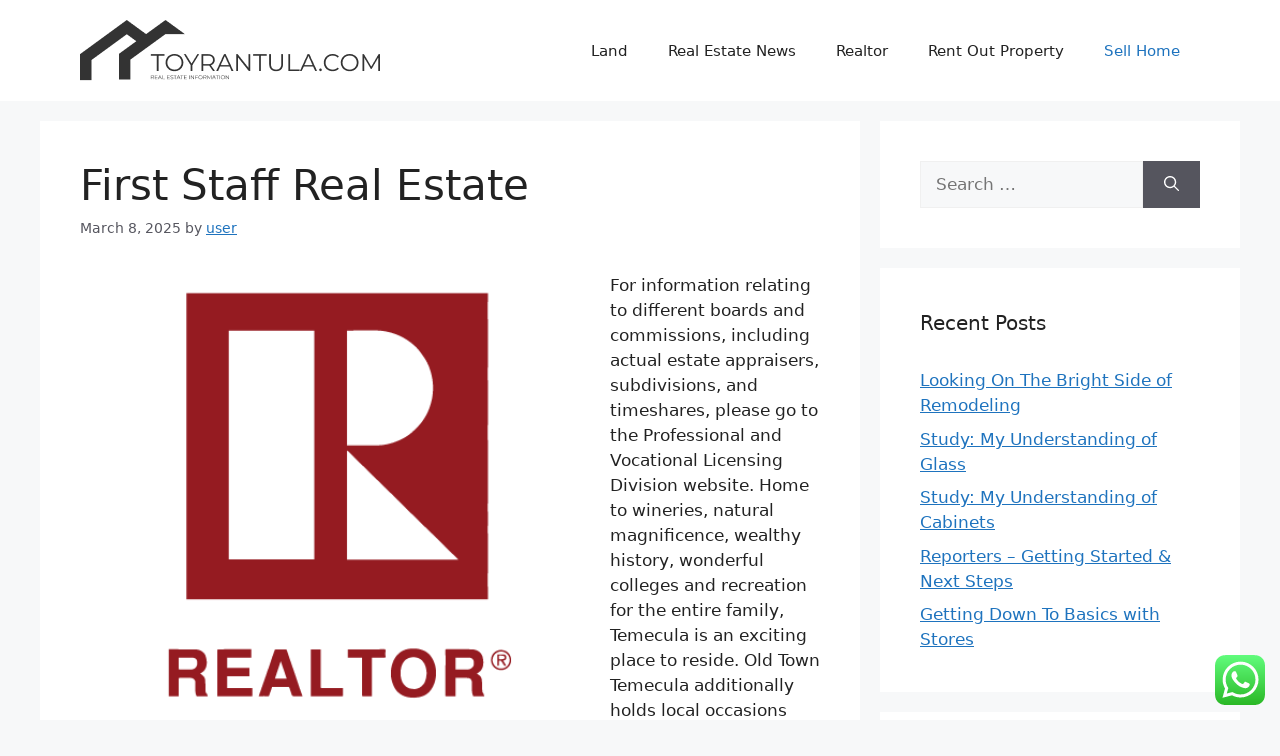

--- FILE ---
content_type: text/html; charset=UTF-8
request_url: https://www.toyrantula.com/first-staff-real-estate.html
body_size: 15833
content:
<!DOCTYPE html>
<html lang="en-US">
<head>
	<meta charset="UTF-8">
	<title>First Staff Real Estate - TR</title>
<meta name="viewport" content="width=device-width, initial-scale=1"><meta name="dc.title" content="First Staff Real Estate - TR">
<meta name="dc.description" content="For information relating to different boards and commissions, including actual estate appraisers, subdivisions, and timeshares, please go to the Professional and Vocational Licensing Division website. Home to wineries, natural magnificence, wealthy history, wonderful colleges and recreation for the entire family, Temecula is an exciting place to reside. Old Town Temecula&hellip;">
<meta name="dc.relation" content="https://www.toyrantula.com/first-staff-real-estate.html">
<meta name="dc.source" content="https://www.toyrantula.com">
<meta name="dc.language" content="en_US">
<meta name="description" content="For information relating to different boards and commissions, including actual estate appraisers, subdivisions, and timeshares, please go to the Professional and Vocational Licensing Division website. Home to wineries, natural magnificence, wealthy history, wonderful colleges and recreation for the entire family, Temecula is an exciting place to reside. Old Town Temecula&hellip;">
<meta name="robots" content="index, follow, max-snippet:-1, max-image-preview:large, max-video-preview:-1">
<link rel="canonical" href="https://www.toyrantula.com/first-staff-real-estate.html">
<meta property="og:url" content="https://www.toyrantula.com/first-staff-real-estate.html">
<meta property="og:site_name" content="TR">
<meta property="og:locale" content="en_US">
<meta property="og:type" content="article">
<meta property="og:title" content="First Staff Real Estate - TR">
<meta property="og:description" content="For information relating to different boards and commissions, including actual estate appraisers, subdivisions, and timeshares, please go to the Professional and Vocational Licensing Division website. Home to wineries, natural magnificence, wealthy history, wonderful colleges and recreation for the entire family, Temecula is an exciting place to reside. Old Town Temecula&hellip;">
<meta property="og:image" content="https://www.toyrantula.com/wp-content/uploads/2024/11/toyrantula.com-Icon.png">
<meta property="og:image:secure_url" content="https://www.toyrantula.com/wp-content/uploads/2024/11/toyrantula.com-Icon.png">
<meta property="og:image:width" content="105">
<meta property="og:image:height" content="61">
<meta name="twitter:card" content="summary">
<meta name="twitter:title" content="First Staff Real Estate - TR">
<meta name="twitter:description" content="For information relating to different boards and commissions, including actual estate appraisers, subdivisions, and timeshares, please go to the Professional and Vocational Licensing Division website. Home to wineries, natural magnificence, wealthy history, wonderful colleges and recreation for the entire family, Temecula is an exciting place to reside. Old Town Temecula&hellip;">
<link rel="alternate" type="application/rss+xml" title="TR &raquo; Feed" href="https://www.toyrantula.com/feed" />
<script type="application/ld+json">{"@context":"https:\/\/schema.org\/","@type":"Article","datePublished":"2025-03-08T02:47:54+00:00","dateModified":"2025-03-08T02:47:54+00:00","mainEntityOfPage":{"@type":"WebPage","@id":"https:\/\/www.toyrantula.com\/first-staff-real-estate.html"},"author":{"@type":"Person","name":"user","url":"https:\/\/www.toyrantula.com\/"},"description":"For information relating to different boards and commissions, including actual estate appraisers, subdivisions, and timeshares, please go to the Professional and Vocational Licensing Division website. Home to wineries, natural magnificence,&hellip;"}</script>
<link rel="alternate" title="oEmbed (JSON)" type="application/json+oembed" href="https://www.toyrantula.com/wp-json/oembed/1.0/embed?url=https%3A%2F%2Fwww.toyrantula.com%2Ffirst-staff-real-estate.html" />
<link rel="alternate" title="oEmbed (XML)" type="text/xml+oembed" href="https://www.toyrantula.com/wp-json/oembed/1.0/embed?url=https%3A%2F%2Fwww.toyrantula.com%2Ffirst-staff-real-estate.html&#038;format=xml" />
<style id='wp-img-auto-sizes-contain-inline-css'>
img:is([sizes=auto i],[sizes^="auto," i]){contain-intrinsic-size:3000px 1500px}
/*# sourceURL=wp-img-auto-sizes-contain-inline-css */
</style>

<link rel='stylesheet' id='ht_ctc_main_css-css' href='https://www.toyrantula.com/wp-content/plugins/click-to-chat-for-whatsapp/new/inc/assets/css/main.css?ver=4.35' media='all' />
<style id='wp-emoji-styles-inline-css'>

	img.wp-smiley, img.emoji {
		display: inline !important;
		border: none !important;
		box-shadow: none !important;
		height: 1em !important;
		width: 1em !important;
		margin: 0 0.07em !important;
		vertical-align: -0.1em !important;
		background: none !important;
		padding: 0 !important;
	}
/*# sourceURL=wp-emoji-styles-inline-css */
</style>
<link rel='stylesheet' id='wp-block-library-css' href='https://www.toyrantula.com/wp-includes/css/dist/block-library/style.min.css?ver=6.9' media='all' />
<style id='global-styles-inline-css'>
:root{--wp--preset--aspect-ratio--square: 1;--wp--preset--aspect-ratio--4-3: 4/3;--wp--preset--aspect-ratio--3-4: 3/4;--wp--preset--aspect-ratio--3-2: 3/2;--wp--preset--aspect-ratio--2-3: 2/3;--wp--preset--aspect-ratio--16-9: 16/9;--wp--preset--aspect-ratio--9-16: 9/16;--wp--preset--color--black: #000000;--wp--preset--color--cyan-bluish-gray: #abb8c3;--wp--preset--color--white: #ffffff;--wp--preset--color--pale-pink: #f78da7;--wp--preset--color--vivid-red: #cf2e2e;--wp--preset--color--luminous-vivid-orange: #ff6900;--wp--preset--color--luminous-vivid-amber: #fcb900;--wp--preset--color--light-green-cyan: #7bdcb5;--wp--preset--color--vivid-green-cyan: #00d084;--wp--preset--color--pale-cyan-blue: #8ed1fc;--wp--preset--color--vivid-cyan-blue: #0693e3;--wp--preset--color--vivid-purple: #9b51e0;--wp--preset--color--contrast: var(--contrast);--wp--preset--color--contrast-2: var(--contrast-2);--wp--preset--color--contrast-3: var(--contrast-3);--wp--preset--color--base: var(--base);--wp--preset--color--base-2: var(--base-2);--wp--preset--color--base-3: var(--base-3);--wp--preset--color--accent: var(--accent);--wp--preset--gradient--vivid-cyan-blue-to-vivid-purple: linear-gradient(135deg,rgb(6,147,227) 0%,rgb(155,81,224) 100%);--wp--preset--gradient--light-green-cyan-to-vivid-green-cyan: linear-gradient(135deg,rgb(122,220,180) 0%,rgb(0,208,130) 100%);--wp--preset--gradient--luminous-vivid-amber-to-luminous-vivid-orange: linear-gradient(135deg,rgb(252,185,0) 0%,rgb(255,105,0) 100%);--wp--preset--gradient--luminous-vivid-orange-to-vivid-red: linear-gradient(135deg,rgb(255,105,0) 0%,rgb(207,46,46) 100%);--wp--preset--gradient--very-light-gray-to-cyan-bluish-gray: linear-gradient(135deg,rgb(238,238,238) 0%,rgb(169,184,195) 100%);--wp--preset--gradient--cool-to-warm-spectrum: linear-gradient(135deg,rgb(74,234,220) 0%,rgb(151,120,209) 20%,rgb(207,42,186) 40%,rgb(238,44,130) 60%,rgb(251,105,98) 80%,rgb(254,248,76) 100%);--wp--preset--gradient--blush-light-purple: linear-gradient(135deg,rgb(255,206,236) 0%,rgb(152,150,240) 100%);--wp--preset--gradient--blush-bordeaux: linear-gradient(135deg,rgb(254,205,165) 0%,rgb(254,45,45) 50%,rgb(107,0,62) 100%);--wp--preset--gradient--luminous-dusk: linear-gradient(135deg,rgb(255,203,112) 0%,rgb(199,81,192) 50%,rgb(65,88,208) 100%);--wp--preset--gradient--pale-ocean: linear-gradient(135deg,rgb(255,245,203) 0%,rgb(182,227,212) 50%,rgb(51,167,181) 100%);--wp--preset--gradient--electric-grass: linear-gradient(135deg,rgb(202,248,128) 0%,rgb(113,206,126) 100%);--wp--preset--gradient--midnight: linear-gradient(135deg,rgb(2,3,129) 0%,rgb(40,116,252) 100%);--wp--preset--font-size--small: 13px;--wp--preset--font-size--medium: 20px;--wp--preset--font-size--large: 36px;--wp--preset--font-size--x-large: 42px;--wp--preset--spacing--20: 0.44rem;--wp--preset--spacing--30: 0.67rem;--wp--preset--spacing--40: 1rem;--wp--preset--spacing--50: 1.5rem;--wp--preset--spacing--60: 2.25rem;--wp--preset--spacing--70: 3.38rem;--wp--preset--spacing--80: 5.06rem;--wp--preset--shadow--natural: 6px 6px 9px rgba(0, 0, 0, 0.2);--wp--preset--shadow--deep: 12px 12px 50px rgba(0, 0, 0, 0.4);--wp--preset--shadow--sharp: 6px 6px 0px rgba(0, 0, 0, 0.2);--wp--preset--shadow--outlined: 6px 6px 0px -3px rgb(255, 255, 255), 6px 6px rgb(0, 0, 0);--wp--preset--shadow--crisp: 6px 6px 0px rgb(0, 0, 0);}:where(.is-layout-flex){gap: 0.5em;}:where(.is-layout-grid){gap: 0.5em;}body .is-layout-flex{display: flex;}.is-layout-flex{flex-wrap: wrap;align-items: center;}.is-layout-flex > :is(*, div){margin: 0;}body .is-layout-grid{display: grid;}.is-layout-grid > :is(*, div){margin: 0;}:where(.wp-block-columns.is-layout-flex){gap: 2em;}:where(.wp-block-columns.is-layout-grid){gap: 2em;}:where(.wp-block-post-template.is-layout-flex){gap: 1.25em;}:where(.wp-block-post-template.is-layout-grid){gap: 1.25em;}.has-black-color{color: var(--wp--preset--color--black) !important;}.has-cyan-bluish-gray-color{color: var(--wp--preset--color--cyan-bluish-gray) !important;}.has-white-color{color: var(--wp--preset--color--white) !important;}.has-pale-pink-color{color: var(--wp--preset--color--pale-pink) !important;}.has-vivid-red-color{color: var(--wp--preset--color--vivid-red) !important;}.has-luminous-vivid-orange-color{color: var(--wp--preset--color--luminous-vivid-orange) !important;}.has-luminous-vivid-amber-color{color: var(--wp--preset--color--luminous-vivid-amber) !important;}.has-light-green-cyan-color{color: var(--wp--preset--color--light-green-cyan) !important;}.has-vivid-green-cyan-color{color: var(--wp--preset--color--vivid-green-cyan) !important;}.has-pale-cyan-blue-color{color: var(--wp--preset--color--pale-cyan-blue) !important;}.has-vivid-cyan-blue-color{color: var(--wp--preset--color--vivid-cyan-blue) !important;}.has-vivid-purple-color{color: var(--wp--preset--color--vivid-purple) !important;}.has-black-background-color{background-color: var(--wp--preset--color--black) !important;}.has-cyan-bluish-gray-background-color{background-color: var(--wp--preset--color--cyan-bluish-gray) !important;}.has-white-background-color{background-color: var(--wp--preset--color--white) !important;}.has-pale-pink-background-color{background-color: var(--wp--preset--color--pale-pink) !important;}.has-vivid-red-background-color{background-color: var(--wp--preset--color--vivid-red) !important;}.has-luminous-vivid-orange-background-color{background-color: var(--wp--preset--color--luminous-vivid-orange) !important;}.has-luminous-vivid-amber-background-color{background-color: var(--wp--preset--color--luminous-vivid-amber) !important;}.has-light-green-cyan-background-color{background-color: var(--wp--preset--color--light-green-cyan) !important;}.has-vivid-green-cyan-background-color{background-color: var(--wp--preset--color--vivid-green-cyan) !important;}.has-pale-cyan-blue-background-color{background-color: var(--wp--preset--color--pale-cyan-blue) !important;}.has-vivid-cyan-blue-background-color{background-color: var(--wp--preset--color--vivid-cyan-blue) !important;}.has-vivid-purple-background-color{background-color: var(--wp--preset--color--vivid-purple) !important;}.has-black-border-color{border-color: var(--wp--preset--color--black) !important;}.has-cyan-bluish-gray-border-color{border-color: var(--wp--preset--color--cyan-bluish-gray) !important;}.has-white-border-color{border-color: var(--wp--preset--color--white) !important;}.has-pale-pink-border-color{border-color: var(--wp--preset--color--pale-pink) !important;}.has-vivid-red-border-color{border-color: var(--wp--preset--color--vivid-red) !important;}.has-luminous-vivid-orange-border-color{border-color: var(--wp--preset--color--luminous-vivid-orange) !important;}.has-luminous-vivid-amber-border-color{border-color: var(--wp--preset--color--luminous-vivid-amber) !important;}.has-light-green-cyan-border-color{border-color: var(--wp--preset--color--light-green-cyan) !important;}.has-vivid-green-cyan-border-color{border-color: var(--wp--preset--color--vivid-green-cyan) !important;}.has-pale-cyan-blue-border-color{border-color: var(--wp--preset--color--pale-cyan-blue) !important;}.has-vivid-cyan-blue-border-color{border-color: var(--wp--preset--color--vivid-cyan-blue) !important;}.has-vivid-purple-border-color{border-color: var(--wp--preset--color--vivid-purple) !important;}.has-vivid-cyan-blue-to-vivid-purple-gradient-background{background: var(--wp--preset--gradient--vivid-cyan-blue-to-vivid-purple) !important;}.has-light-green-cyan-to-vivid-green-cyan-gradient-background{background: var(--wp--preset--gradient--light-green-cyan-to-vivid-green-cyan) !important;}.has-luminous-vivid-amber-to-luminous-vivid-orange-gradient-background{background: var(--wp--preset--gradient--luminous-vivid-amber-to-luminous-vivid-orange) !important;}.has-luminous-vivid-orange-to-vivid-red-gradient-background{background: var(--wp--preset--gradient--luminous-vivid-orange-to-vivid-red) !important;}.has-very-light-gray-to-cyan-bluish-gray-gradient-background{background: var(--wp--preset--gradient--very-light-gray-to-cyan-bluish-gray) !important;}.has-cool-to-warm-spectrum-gradient-background{background: var(--wp--preset--gradient--cool-to-warm-spectrum) !important;}.has-blush-light-purple-gradient-background{background: var(--wp--preset--gradient--blush-light-purple) !important;}.has-blush-bordeaux-gradient-background{background: var(--wp--preset--gradient--blush-bordeaux) !important;}.has-luminous-dusk-gradient-background{background: var(--wp--preset--gradient--luminous-dusk) !important;}.has-pale-ocean-gradient-background{background: var(--wp--preset--gradient--pale-ocean) !important;}.has-electric-grass-gradient-background{background: var(--wp--preset--gradient--electric-grass) !important;}.has-midnight-gradient-background{background: var(--wp--preset--gradient--midnight) !important;}.has-small-font-size{font-size: var(--wp--preset--font-size--small) !important;}.has-medium-font-size{font-size: var(--wp--preset--font-size--medium) !important;}.has-large-font-size{font-size: var(--wp--preset--font-size--large) !important;}.has-x-large-font-size{font-size: var(--wp--preset--font-size--x-large) !important;}
/*# sourceURL=global-styles-inline-css */
</style>

<style id='classic-theme-styles-inline-css'>
/*! This file is auto-generated */
.wp-block-button__link{color:#fff;background-color:#32373c;border-radius:9999px;box-shadow:none;text-decoration:none;padding:calc(.667em + 2px) calc(1.333em + 2px);font-size:1.125em}.wp-block-file__button{background:#32373c;color:#fff;text-decoration:none}
/*# sourceURL=/wp-includes/css/classic-themes.min.css */
</style>
<link rel='stylesheet' id='generate-style-css' href='https://www.toyrantula.com/wp-content/themes/generatepress/assets/css/main.min.css?ver=3.6.1' media='all' />
<style id='generate-style-inline-css'>
body{background-color:var(--base-2);color:var(--contrast);}a{color:var(--accent);}a{text-decoration:underline;}.entry-title a, .site-branding a, a.button, .wp-block-button__link, .main-navigation a{text-decoration:none;}a:hover, a:focus, a:active{color:var(--contrast);}.wp-block-group__inner-container{max-width:1200px;margin-left:auto;margin-right:auto;}:root{--contrast:#222222;--contrast-2:#575760;--contrast-3:#b2b2be;--base:#f0f0f0;--base-2:#f7f8f9;--base-3:#ffffff;--accent:#1e73be;}:root .has-contrast-color{color:var(--contrast);}:root .has-contrast-background-color{background-color:var(--contrast);}:root .has-contrast-2-color{color:var(--contrast-2);}:root .has-contrast-2-background-color{background-color:var(--contrast-2);}:root .has-contrast-3-color{color:var(--contrast-3);}:root .has-contrast-3-background-color{background-color:var(--contrast-3);}:root .has-base-color{color:var(--base);}:root .has-base-background-color{background-color:var(--base);}:root .has-base-2-color{color:var(--base-2);}:root .has-base-2-background-color{background-color:var(--base-2);}:root .has-base-3-color{color:var(--base-3);}:root .has-base-3-background-color{background-color:var(--base-3);}:root .has-accent-color{color:var(--accent);}:root .has-accent-background-color{background-color:var(--accent);}.top-bar{background-color:#636363;color:#ffffff;}.top-bar a{color:#ffffff;}.top-bar a:hover{color:#303030;}.site-header{background-color:var(--base-3);}.main-title a,.main-title a:hover{color:var(--contrast);}.site-description{color:var(--contrast-2);}.mobile-menu-control-wrapper .menu-toggle,.mobile-menu-control-wrapper .menu-toggle:hover,.mobile-menu-control-wrapper .menu-toggle:focus,.has-inline-mobile-toggle #site-navigation.toggled{background-color:rgba(0, 0, 0, 0.02);}.main-navigation,.main-navigation ul ul{background-color:var(--base-3);}.main-navigation .main-nav ul li a, .main-navigation .menu-toggle, .main-navigation .menu-bar-items{color:var(--contrast);}.main-navigation .main-nav ul li:not([class*="current-menu-"]):hover > a, .main-navigation .main-nav ul li:not([class*="current-menu-"]):focus > a, .main-navigation .main-nav ul li.sfHover:not([class*="current-menu-"]) > a, .main-navigation .menu-bar-item:hover > a, .main-navigation .menu-bar-item.sfHover > a{color:var(--accent);}button.menu-toggle:hover,button.menu-toggle:focus{color:var(--contrast);}.main-navigation .main-nav ul li[class*="current-menu-"] > a{color:var(--accent);}.navigation-search input[type="search"],.navigation-search input[type="search"]:active, .navigation-search input[type="search"]:focus, .main-navigation .main-nav ul li.search-item.active > a, .main-navigation .menu-bar-items .search-item.active > a{color:var(--accent);}.main-navigation ul ul{background-color:var(--base);}.separate-containers .inside-article, .separate-containers .comments-area, .separate-containers .page-header, .one-container .container, .separate-containers .paging-navigation, .inside-page-header{background-color:var(--base-3);}.entry-title a{color:var(--contrast);}.entry-title a:hover{color:var(--contrast-2);}.entry-meta{color:var(--contrast-2);}.sidebar .widget{background-color:var(--base-3);}.footer-widgets{background-color:var(--base-3);}.site-info{background-color:var(--base-3);}input[type="text"],input[type="email"],input[type="url"],input[type="password"],input[type="search"],input[type="tel"],input[type="number"],textarea,select{color:var(--contrast);background-color:var(--base-2);border-color:var(--base);}input[type="text"]:focus,input[type="email"]:focus,input[type="url"]:focus,input[type="password"]:focus,input[type="search"]:focus,input[type="tel"]:focus,input[type="number"]:focus,textarea:focus,select:focus{color:var(--contrast);background-color:var(--base-2);border-color:var(--contrast-3);}button,html input[type="button"],input[type="reset"],input[type="submit"],a.button,a.wp-block-button__link:not(.has-background){color:#ffffff;background-color:#55555e;}button:hover,html input[type="button"]:hover,input[type="reset"]:hover,input[type="submit"]:hover,a.button:hover,button:focus,html input[type="button"]:focus,input[type="reset"]:focus,input[type="submit"]:focus,a.button:focus,a.wp-block-button__link:not(.has-background):active,a.wp-block-button__link:not(.has-background):focus,a.wp-block-button__link:not(.has-background):hover{color:#ffffff;background-color:#3f4047;}a.generate-back-to-top{background-color:rgba( 0,0,0,0.4 );color:#ffffff;}a.generate-back-to-top:hover,a.generate-back-to-top:focus{background-color:rgba( 0,0,0,0.6 );color:#ffffff;}:root{--gp-search-modal-bg-color:var(--base-3);--gp-search-modal-text-color:var(--contrast);--gp-search-modal-overlay-bg-color:rgba(0,0,0,0.2);}@media (max-width:768px){.main-navigation .menu-bar-item:hover > a, .main-navigation .menu-bar-item.sfHover > a{background:none;color:var(--contrast);}}.nav-below-header .main-navigation .inside-navigation.grid-container, .nav-above-header .main-navigation .inside-navigation.grid-container{padding:0px 20px 0px 20px;}.site-main .wp-block-group__inner-container{padding:40px;}.separate-containers .paging-navigation{padding-top:20px;padding-bottom:20px;}.entry-content .alignwide, body:not(.no-sidebar) .entry-content .alignfull{margin-left:-40px;width:calc(100% + 80px);max-width:calc(100% + 80px);}.rtl .menu-item-has-children .dropdown-menu-toggle{padding-left:20px;}.rtl .main-navigation .main-nav ul li.menu-item-has-children > a{padding-right:20px;}@media (max-width:768px){.separate-containers .inside-article, .separate-containers .comments-area, .separate-containers .page-header, .separate-containers .paging-navigation, .one-container .site-content, .inside-page-header{padding:30px;}.site-main .wp-block-group__inner-container{padding:30px;}.inside-top-bar{padding-right:30px;padding-left:30px;}.inside-header{padding-right:30px;padding-left:30px;}.widget-area .widget{padding-top:30px;padding-right:30px;padding-bottom:30px;padding-left:30px;}.footer-widgets-container{padding-top:30px;padding-right:30px;padding-bottom:30px;padding-left:30px;}.inside-site-info{padding-right:30px;padding-left:30px;}.entry-content .alignwide, body:not(.no-sidebar) .entry-content .alignfull{margin-left:-30px;width:calc(100% + 60px);max-width:calc(100% + 60px);}.one-container .site-main .paging-navigation{margin-bottom:20px;}}/* End cached CSS */.is-right-sidebar{width:30%;}.is-left-sidebar{width:30%;}.site-content .content-area{width:70%;}@media (max-width:768px){.main-navigation .menu-toggle,.sidebar-nav-mobile:not(#sticky-placeholder){display:block;}.main-navigation ul,.gen-sidebar-nav,.main-navigation:not(.slideout-navigation):not(.toggled) .main-nav > ul,.has-inline-mobile-toggle #site-navigation .inside-navigation > *:not(.navigation-search):not(.main-nav){display:none;}.nav-align-right .inside-navigation,.nav-align-center .inside-navigation{justify-content:space-between;}.has-inline-mobile-toggle .mobile-menu-control-wrapper{display:flex;flex-wrap:wrap;}.has-inline-mobile-toggle .inside-header{flex-direction:row;text-align:left;flex-wrap:wrap;}.has-inline-mobile-toggle .header-widget,.has-inline-mobile-toggle #site-navigation{flex-basis:100%;}.nav-float-left .has-inline-mobile-toggle #site-navigation{order:10;}}
/*# sourceURL=generate-style-inline-css */
</style>
<script src="https://www.toyrantula.com/wp-includes/js/jquery/jquery.min.js?ver=3.7.1" id="jquery-core-js"></script>
<script src="https://www.toyrantula.com/wp-includes/js/jquery/jquery-migrate.min.js?ver=3.4.1" id="jquery-migrate-js"></script>
<link rel="https://api.w.org/" href="https://www.toyrantula.com/wp-json/" /><link rel="alternate" title="JSON" type="application/json" href="https://www.toyrantula.com/wp-json/wp/v2/posts/466" /><link rel="EditURI" type="application/rsd+xml" title="RSD" href="https://www.toyrantula.com/xmlrpc.php?rsd" />
<meta name="generator" content="WordPress 6.9" />
<link rel='shortlink' href='https://www.toyrantula.com/?p=466' />
<link rel="icon" href="https://www.toyrantula.com/wp-content/uploads/2024/11/toyrantula.com-Icon.png" sizes="32x32" />
<link rel="icon" href="https://www.toyrantula.com/wp-content/uploads/2024/11/toyrantula.com-Icon.png" sizes="192x192" />
<link rel="apple-touch-icon" href="https://www.toyrantula.com/wp-content/uploads/2024/11/toyrantula.com-Icon.png" />
<meta name="msapplication-TileImage" content="https://www.toyrantula.com/wp-content/uploads/2024/11/toyrantula.com-Icon.png" />
</head>

<body class="wp-singular post-template-default single single-post postid-466 single-format-standard wp-custom-logo wp-embed-responsive wp-theme-generatepress right-sidebar nav-float-right separate-containers header-aligned-left dropdown-hover" itemtype="https://schema.org/Blog" itemscope>
	<a class="screen-reader-text skip-link" href="#content" title="Skip to content">Skip to content</a>		<header class="site-header has-inline-mobile-toggle" id="masthead" aria-label="Site"  itemtype="https://schema.org/WPHeader" itemscope>
			<div class="inside-header grid-container">
				<div class="site-logo">
					<a href="https://www.toyrantula.com/" rel="home">
						<img  class="header-image is-logo-image" alt="TR" src="https://www.toyrantula.com/wp-content/uploads/2024/11/toyrantula.com-Logo.png" width="300" height="61" />
					</a>
				</div>	<nav class="main-navigation mobile-menu-control-wrapper" id="mobile-menu-control-wrapper" aria-label="Mobile Toggle">
				<button data-nav="site-navigation" class="menu-toggle" aria-controls="primary-menu" aria-expanded="false">
			<span class="gp-icon icon-menu-bars"><svg viewBox="0 0 512 512" aria-hidden="true" xmlns="http://www.w3.org/2000/svg" width="1em" height="1em"><path d="M0 96c0-13.255 10.745-24 24-24h464c13.255 0 24 10.745 24 24s-10.745 24-24 24H24c-13.255 0-24-10.745-24-24zm0 160c0-13.255 10.745-24 24-24h464c13.255 0 24 10.745 24 24s-10.745 24-24 24H24c-13.255 0-24-10.745-24-24zm0 160c0-13.255 10.745-24 24-24h464c13.255 0 24 10.745 24 24s-10.745 24-24 24H24c-13.255 0-24-10.745-24-24z" /></svg><svg viewBox="0 0 512 512" aria-hidden="true" xmlns="http://www.w3.org/2000/svg" width="1em" height="1em"><path d="M71.029 71.029c9.373-9.372 24.569-9.372 33.942 0L256 222.059l151.029-151.03c9.373-9.372 24.569-9.372 33.942 0 9.372 9.373 9.372 24.569 0 33.942L289.941 256l151.03 151.029c9.372 9.373 9.372 24.569 0 33.942-9.373 9.372-24.569 9.372-33.942 0L256 289.941l-151.029 151.03c-9.373 9.372-24.569 9.372-33.942 0-9.372-9.373-9.372-24.569 0-33.942L222.059 256 71.029 104.971c-9.372-9.373-9.372-24.569 0-33.942z" /></svg></span><span class="screen-reader-text">Menu</span>		</button>
	</nav>
			<nav class="main-navigation sub-menu-right" id="site-navigation" aria-label="Primary"  itemtype="https://schema.org/SiteNavigationElement" itemscope>
			<div class="inside-navigation grid-container">
								<button class="menu-toggle" aria-controls="primary-menu" aria-expanded="false">
					<span class="gp-icon icon-menu-bars"><svg viewBox="0 0 512 512" aria-hidden="true" xmlns="http://www.w3.org/2000/svg" width="1em" height="1em"><path d="M0 96c0-13.255 10.745-24 24-24h464c13.255 0 24 10.745 24 24s-10.745 24-24 24H24c-13.255 0-24-10.745-24-24zm0 160c0-13.255 10.745-24 24-24h464c13.255 0 24 10.745 24 24s-10.745 24-24 24H24c-13.255 0-24-10.745-24-24zm0 160c0-13.255 10.745-24 24-24h464c13.255 0 24 10.745 24 24s-10.745 24-24 24H24c-13.255 0-24-10.745-24-24z" /></svg><svg viewBox="0 0 512 512" aria-hidden="true" xmlns="http://www.w3.org/2000/svg" width="1em" height="1em"><path d="M71.029 71.029c9.373-9.372 24.569-9.372 33.942 0L256 222.059l151.029-151.03c9.373-9.372 24.569-9.372 33.942 0 9.372 9.373 9.372 24.569 0 33.942L289.941 256l151.03 151.029c9.372 9.373 9.372 24.569 0 33.942-9.373 9.372-24.569 9.372-33.942 0L256 289.941l-151.029 151.03c-9.373 9.372-24.569 9.372-33.942 0-9.372-9.373-9.372-24.569 0-33.942L222.059 256 71.029 104.971c-9.372-9.373-9.372-24.569 0-33.942z" /></svg></span><span class="mobile-menu">Menu</span>				</button>
				<div id="primary-menu" class="main-nav"><ul id="menu-secondary-menu" class=" menu sf-menu"><li id="menu-item-4304" class="menu-item menu-item-type-taxonomy menu-item-object-category menu-item-4304"><a href="https://www.toyrantula.com/category/land">Land</a></li>
<li id="menu-item-4305" class="menu-item menu-item-type-taxonomy menu-item-object-category menu-item-4305"><a href="https://www.toyrantula.com/category/real-estate-news">Real Estate News</a></li>
<li id="menu-item-4306" class="menu-item menu-item-type-taxonomy menu-item-object-category menu-item-4306"><a href="https://www.toyrantula.com/category/realtor">Realtor</a></li>
<li id="menu-item-4307" class="menu-item menu-item-type-taxonomy menu-item-object-category menu-item-4307"><a href="https://www.toyrantula.com/category/rent-out-property">Rent Out Property</a></li>
<li id="menu-item-4308" class="menu-item menu-item-type-taxonomy menu-item-object-category current-post-ancestor current-menu-parent current-post-parent menu-item-4308"><a href="https://www.toyrantula.com/category/sell-home">Sell Home</a></li>
</ul></div>			</div>
		</nav>
					</div>
		</header>
		
	<div class="site grid-container container hfeed" id="page">
				<div class="site-content" id="content">
			
	<div class="content-area" id="primary">
		<main class="site-main" id="main">
			
<article id="post-466" class="post-466 post type-post status-publish format-standard hentry category-sell-home" itemtype="https://schema.org/CreativeWork" itemscope>
	<div class="inside-article">
					<header class="entry-header">
				<h1 class="entry-title" itemprop="headline">First Staff Real Estate</h1>		<div class="entry-meta">
			<span class="posted-on"><time class="entry-date published" datetime="2025-03-08T02:47:54+00:00" itemprop="datePublished">March 8, 2025</time></span> <span class="byline">by <span class="author vcard" itemprop="author" itemtype="https://schema.org/Person" itemscope><a class="url fn n" href="https://www.toyrantula.com/author/user" title="View all posts by user" rel="author" itemprop="url"><span class="author-name" itemprop="name">user</span></a></span></span> 		</div>
					</header>
			
		<div class="entry-content" itemprop="text">
			<p><img decoding="async" class='wp-post-image' style='float:left;margin-right:10px;' src="http://shelbysellsnwa.com/wp-content/uploads/2015/10/Shelby-Norman-NWA-Realtor.png" width="520px" alt="">For information relating to different boards and commissions, including actual estate appraisers, subdivisions, and timeshares, please go to the Professional and Vocational Licensing Division website. Home to wineries, natural magnificence, wealthy history, wonderful colleges and recreation for the entire family, Temecula is an exciting place to reside. Old Town Temecula additionally holds local occasions like car shows, western days and summer season entertainment, widespread all through your complete region. A Realtor in Skaneateles shares her experiences, feedback and opinions about the real property market in this lovely lakeside town. Jeff Wilson, a college professor turned entrepreneur who refers to himself as Professor Dumpster for the year he spent living in a metallic trash container that he became a house, is making an attempt to make this happen on a small scale. Mr. Wilson&#8217;s nascent firm, Kasita, desires to produce a line of 1-bedroom houses. They&#8217;d be an identical in dimension and bought for a single worth, and could be positioned on metropolis lots that traditional developers are unlikely to be involved in.</p>
<p>Occasionally this blog incorporates sponsored posts and contextual affiliate hyperlinks. Which means that sometimes I will receive a commission from the merchandise that you just buy at sure websites in the event you click to that web site directly from this weblog. Your purchase worth isn&#8217;t affected in any respect. I endorse companies and merchandise that I like without compensation on a regular basis so I will embrace an announcement of disclosure when I&#8217;ve been given one thing or am being paid to mention them. I will never agree to favorably mention a product or a company that I don&#8217;t personally endorse in exchange for product or cash. My integrity is price greater than anyone can offer. Any content I convey to you here will always be at my discretion and one thing I personally find to be useful, useful, pretty or entertaining.</p>
<p>Pets in rental property shall be allowed by proper of every Victorian tenant! Or will they? The proposal says tenants will want the landlord&#8217;s written permission first. It additionally says the owner will not be capable to unreasonably refuse, but that leaves numerous grey space round just how rigid this new &#8220;proper&#8221; might be. Further, this seems to be more of a proper for people who rent and need a pet than individuals who have a pet and need a residence to lease. Landlords will still be capable of discriminate at the point of software by simply declining to rent to individuals with pets.</p>
<p>Sure, for annual subscription plans purchased on (Personal, Real Estate Starter, REALTORS®, Real Property Commonplace, and Business Pro) we provide a refund inside 30 days of purchase. For monthly subscription plans, you&#8217;ll be able to cancel your account at any time and you&#8217;ll not be charged for the following month. My drawback with solar is that I dwell in the UK. Most of our demand is in the winter, but panels produce ~5 instances as a lot in summer. Photo voltaic&#8217;s by no means going to be more than a way of suppressing daytime peak prices until we import it from the south. So that&#8217;s why we&#8217;re building wind turbines and interconnectors instead, which mostly produce in winter.</p>
<p>Comparing these statistics to the overall Sacramento actual estate market averages, I had a stellar year. During a latest residence inspection on a house I listed on the market, the customer mentioned I wrote a blog a few house she purchased after reading my blog on it. She continues to be utilizing the identical Realtor now, however this time I characterize the seller so I can profit a bit this time. But the real question about it needs to be, is Blogger actually the best option? The answer could possibly be sure, or no, but that is actually up to what you want.</p>
		</div>

				<footer class="entry-meta" aria-label="Entry meta">
			<span class="cat-links"><span class="gp-icon icon-categories"><svg viewBox="0 0 512 512" aria-hidden="true" xmlns="http://www.w3.org/2000/svg" width="1em" height="1em"><path d="M0 112c0-26.51 21.49-48 48-48h110.014a48 48 0 0143.592 27.907l12.349 26.791A16 16 0 00228.486 128H464c26.51 0 48 21.49 48 48v224c0 26.51-21.49 48-48 48H48c-26.51 0-48-21.49-48-48V112z" /></svg></span><span class="screen-reader-text">Categories </span><a href="https://www.toyrantula.com/category/sell-home" rel="category tag">Sell Home</a></span> 		<nav id="nav-below" class="post-navigation" aria-label="Posts">
			<div class="nav-previous"><span class="gp-icon icon-arrow-left"><svg viewBox="0 0 192 512" aria-hidden="true" xmlns="http://www.w3.org/2000/svg" width="1em" height="1em" fill-rule="evenodd" clip-rule="evenodd" stroke-linejoin="round" stroke-miterlimit="1.414"><path d="M178.425 138.212c0 2.265-1.133 4.813-2.832 6.512L64.276 256.001l111.317 111.277c1.7 1.7 2.832 4.247 2.832 6.513 0 2.265-1.133 4.813-2.832 6.512L161.43 394.46c-1.7 1.7-4.249 2.832-6.514 2.832-2.266 0-4.816-1.133-6.515-2.832L16.407 262.514c-1.699-1.7-2.832-4.248-2.832-6.513 0-2.265 1.133-4.813 2.832-6.512l131.994-131.947c1.7-1.699 4.249-2.831 6.515-2.831 2.265 0 4.815 1.132 6.514 2.831l14.163 14.157c1.7 1.7 2.832 3.965 2.832 6.513z" fill-rule="nonzero" /></svg></span><span class="prev"><a href="https://www.toyrantula.com/industrial9d320d9929fb4a9a20fafc817e7f1e830afc1ecb3bfd6eac79e82f8e3623b4282breal9d320d9929fb4a9a20fafc817e7f1e830afc1ecb3bfd6eac79e82f8e3623b4282bestate-jpg.html" rel="prev">Industrial{9d320d9929fb4a9a20fafc817e7f1e830afc1ecb3bfd6eac79e82f8e3623b428}2BReal{9d320d9929fb4a9a20fafc817e7f1e830afc1ecb3bfd6eac79e82f8e3623b428}2BEstate.jpg</a></span></div><div class="nav-next"><span class="gp-icon icon-arrow-right"><svg viewBox="0 0 192 512" aria-hidden="true" xmlns="http://www.w3.org/2000/svg" width="1em" height="1em" fill-rule="evenodd" clip-rule="evenodd" stroke-linejoin="round" stroke-miterlimit="1.414"><path d="M178.425 256.001c0 2.266-1.133 4.815-2.832 6.515L43.599 394.509c-1.7 1.7-4.248 2.833-6.514 2.833s-4.816-1.133-6.515-2.833l-14.163-14.162c-1.699-1.7-2.832-3.966-2.832-6.515 0-2.266 1.133-4.815 2.832-6.515l111.317-111.316L16.407 144.685c-1.699-1.7-2.832-4.249-2.832-6.515s1.133-4.815 2.832-6.515l14.163-14.162c1.7-1.7 4.249-2.833 6.515-2.833s4.815 1.133 6.514 2.833l131.994 131.993c1.7 1.7 2.832 4.249 2.832 6.515z" fill-rule="nonzero" /></svg></span><span class="next"><a href="https://www.toyrantula.com/actual-estate-license-school-online-programs-classes.html" rel="next">Actual Estate License School Online, Programs, Classes</a></span></div>		</nav>
				</footer>
			</div>
</article>
		</main>
	</div>

	<div class="widget-area sidebar is-right-sidebar" id="right-sidebar">
	<div class="inside-right-sidebar">
		<aside id="search-2" class="widget inner-padding widget_search"><form method="get" class="search-form" action="https://www.toyrantula.com/">
	<label>
		<span class="screen-reader-text">Search for:</span>
		<input type="search" class="search-field" placeholder="Search &hellip;" value="" name="s" title="Search for:">
	</label>
	<button class="search-submit" aria-label="Search"><span class="gp-icon icon-search"><svg viewBox="0 0 512 512" aria-hidden="true" xmlns="http://www.w3.org/2000/svg" width="1em" height="1em"><path fill-rule="evenodd" clip-rule="evenodd" d="M208 48c-88.366 0-160 71.634-160 160s71.634 160 160 160 160-71.634 160-160S296.366 48 208 48zM0 208C0 93.125 93.125 0 208 0s208 93.125 208 208c0 48.741-16.765 93.566-44.843 129.024l133.826 134.018c9.366 9.379 9.355 24.575-.025 33.941-9.379 9.366-24.575 9.355-33.941-.025L337.238 370.987C301.747 399.167 256.839 416 208 416 93.125 416 0 322.875 0 208z" /></svg></span></button></form>
</aside>
		<aside id="recent-posts-2" class="widget inner-padding widget_recent_entries">
		<h2 class="widget-title">Recent Posts</h2>
		<ul>
											<li>
					<a href="https://www.toyrantula.com/looking-on-the-bright-side-of-remodeling.html">Looking On The Bright Side of Remodeling</a>
									</li>
											<li>
					<a href="https://www.toyrantula.com/study-my-understanding-of-glass.html">Study: My Understanding of Glass</a>
									</li>
											<li>
					<a href="https://www.toyrantula.com/study-my-understanding-of-cabinets.html">Study: My Understanding of Cabinets</a>
									</li>
											<li>
					<a href="https://www.toyrantula.com/reporters-getting-started-next-steps.html">Reporters &#8211; Getting Started &amp; Next Steps</a>
									</li>
											<li>
					<a href="https://www.toyrantula.com/getting-down-to-basics-with-stores.html">Getting Down To Basics with Stores</a>
									</li>
					</ul>

		</aside><aside id="tag_cloud-2" class="widget inner-padding widget_tag_cloud"><h2 class="widget-title">Tags</h2><div class="tagcloud"><a href="https://www.toyrantula.com/tag/about" class="tag-cloud-link tag-link-35 tag-link-position-1" style="font-size: 11.181818181818pt;" aria-label="about (6 items)">about</a>
<a href="https://www.toyrantula.com/tag/analysis" class="tag-cloud-link tag-link-131 tag-link-position-2" style="font-size: 11.181818181818pt;" aria-label="analysis (6 items)">analysis</a>
<a href="https://www.toyrantula.com/tag/automotive" class="tag-cloud-link tag-link-85 tag-link-position-3" style="font-size: 11.181818181818pt;" aria-label="automotive (6 items)">automotive</a>
<a href="https://www.toyrantula.com/tag/beauty" class="tag-cloud-link tag-link-203 tag-link-position-4" style="font-size: 12.242424242424pt;" aria-label="beauty (7 items)">beauty</a>
<a href="https://www.toyrantula.com/tag/business" class="tag-cloud-link tag-link-62 tag-link-position-5" style="font-size: 19.242424242424pt;" aria-label="business (16 items)">business</a>
<a href="https://www.toyrantula.com/tag/critiques" class="tag-cloud-link tag-link-320 tag-link-position-6" style="font-size: 8pt;" aria-label="critiques (4 items)">critiques</a>
<a href="https://www.toyrantula.com/tag/december" class="tag-cloud-link tag-link-523 tag-link-position-7" style="font-size: 8pt;" aria-label="december (4 items)">december</a>
<a href="https://www.toyrantula.com/tag/enterprise" class="tag-cloud-link tag-link-215 tag-link-position-8" style="font-size: 9.6969696969697pt;" aria-label="enterprise (5 items)">enterprise</a>
<a href="https://www.toyrantula.com/tag/estate" class="tag-cloud-link tag-link-27 tag-link-position-9" style="font-size: 18.181818181818pt;" aria-label="estate (14 items)">estate</a>
<a href="https://www.toyrantula.com/tag/fashion" class="tag-cloud-link tag-link-51 tag-link-position-10" style="font-size: 14.363636363636pt;" aria-label="fashion (9 items)">fashion</a>
<a href="https://www.toyrantula.com/tag/finest" class="tag-cloud-link tag-link-254 tag-link-position-11" style="font-size: 13.30303030303pt;" aria-label="finest (8 items)">finest</a>
<a href="https://www.toyrantula.com/tag/football" class="tag-cloud-link tag-link-54 tag-link-position-12" style="font-size: 9.6969696969697pt;" aria-label="football (5 items)">football</a>
<a href="https://www.toyrantula.com/tag/gadgets" class="tag-cloud-link tag-link-319 tag-link-position-13" style="font-size: 8pt;" aria-label="gadgets (4 items)">gadgets</a>
<a href="https://www.toyrantula.com/tag/greatest" class="tag-cloud-link tag-link-350 tag-link-position-14" style="font-size: 8pt;" aria-label="greatest (4 items)">greatest</a>
<a href="https://www.toyrantula.com/tag/headlines" class="tag-cloud-link tag-link-234 tag-link-position-15" style="font-size: 9.6969696969697pt;" aria-label="headlines (5 items)">headlines</a>
<a href="https://www.toyrantula.com/tag/health" class="tag-cloud-link tag-link-50 tag-link-position-16" style="font-size: 12.242424242424pt;" aria-label="health (7 items)">health</a>
<a href="https://www.toyrantula.com/tag/house" class="tag-cloud-link tag-link-15 tag-link-position-17" style="font-size: 14.363636363636pt;" aria-label="house (9 items)">house</a>
<a href="https://www.toyrantula.com/tag/ideas" class="tag-cloud-link tag-link-214 tag-link-position-18" style="font-size: 11.181818181818pt;" aria-label="ideas (6 items)">ideas</a>
<a href="https://www.toyrantula.com/tag/images" class="tag-cloud-link tag-link-296 tag-link-position-19" style="font-size: 11.181818181818pt;" aria-label="images (6 items)">images</a>
<a href="https://www.toyrantula.com/tag/improvement" class="tag-cloud-link tag-link-76 tag-link-position-20" style="font-size: 13.30303030303pt;" aria-label="improvement (8 items)">improvement</a>
<a href="https://www.toyrantula.com/tag/india" class="tag-cloud-link tag-link-43 tag-link-position-21" style="font-size: 9.6969696969697pt;" aria-label="india (5 items)">india</a>
<a href="https://www.toyrantula.com/tag/indian" class="tag-cloud-link tag-link-411 tag-link-position-22" style="font-size: 9.6969696969697pt;" aria-label="indian (5 items)">indian</a>
<a href="https://www.toyrantula.com/tag/industry" class="tag-cloud-link tag-link-310 tag-link-position-23" style="font-size: 12.242424242424pt;" aria-label="industry (7 items)">industry</a>
<a href="https://www.toyrantula.com/tag/information" class="tag-cloud-link tag-link-17 tag-link-position-24" style="font-size: 12.242424242424pt;" aria-label="information (7 items)">information</a>
<a href="https://www.toyrantula.com/tag/jewellery" class="tag-cloud-link tag-link-13 tag-link-position-25" style="font-size: 18.606060606061pt;" aria-label="jewellery (15 items)">jewellery</a>
<a href="https://www.toyrantula.com/tag/jewelry" class="tag-cloud-link tag-link-36 tag-link-position-26" style="font-size: 20.30303030303pt;" aria-label="jewelry (18 items)">jewelry</a>
<a href="https://www.toyrantula.com/tag/latest" class="tag-cloud-link tag-link-32 tag-link-position-27" style="font-size: 22pt;" aria-label="latest (22 items)">latest</a>
<a href="https://www.toyrantula.com/tag/market" class="tag-cloud-link tag-link-122 tag-link-position-28" style="font-size: 12.242424242424pt;" aria-label="market (7 items)">market</a>
<a href="https://www.toyrantula.com/tag/movies" class="tag-cloud-link tag-link-284 tag-link-position-29" style="font-size: 12.242424242424pt;" aria-label="movies (7 items)">movies</a>
<a href="https://www.toyrantula.com/tag/newest" class="tag-cloud-link tag-link-26 tag-link-position-30" style="font-size: 21.151515151515pt;" aria-label="newest (20 items)">newest</a>
<a href="https://www.toyrantula.com/tag/online" class="tag-cloud-link tag-link-191 tag-link-position-31" style="font-size: 19.242424242424pt;" aria-label="online (16 items)">online</a>
<a href="https://www.toyrantula.com/tag/owners" class="tag-cloud-link tag-link-16 tag-link-position-32" style="font-size: 9.6969696969697pt;" aria-label="owners (5 items)">owners</a>
<a href="https://www.toyrantula.com/tag/photographs" class="tag-cloud-link tag-link-97 tag-link-position-33" style="font-size: 12.242424242424pt;" aria-label="photographs (7 items)">photographs</a>
<a href="https://www.toyrantula.com/tag/pictures" class="tag-cloud-link tag-link-108 tag-link-position-34" style="font-size: 13.30303030303pt;" aria-label="pictures (8 items)">pictures</a>
<a href="https://www.toyrantula.com/tag/prime" class="tag-cloud-link tag-link-414 tag-link-position-35" style="font-size: 12.242424242424pt;" aria-label="prime (7 items)">prime</a>
<a href="https://www.toyrantula.com/tag/property" class="tag-cloud-link tag-link-28 tag-link-position-36" style="font-size: 11.181818181818pt;" aria-label="property (6 items)">property</a>
<a href="https://www.toyrantula.com/tag/sport" class="tag-cloud-link tag-link-278 tag-link-position-37" style="font-size: 11.181818181818pt;" aria-label="sport (6 items)">sport</a>
<a href="https://www.toyrantula.com/tag/technology" class="tag-cloud-link tag-link-86 tag-link-position-38" style="font-size: 14.363636363636pt;" aria-label="technology (9 items)">technology</a>
<a href="https://www.toyrantula.com/tag/tendencies" class="tag-cloud-link tag-link-102 tag-link-position-39" style="font-size: 8pt;" aria-label="tendencies (4 items)">tendencies</a>
<a href="https://www.toyrantula.com/tag/trade" class="tag-cloud-link tag-link-101 tag-link-position-40" style="font-size: 9.6969696969697pt;" aria-label="trade (5 items)">trade</a>
<a href="https://www.toyrantula.com/tag/travel" class="tag-cloud-link tag-link-81 tag-link-position-41" style="font-size: 8pt;" aria-label="travel (4 items)">travel</a>
<a href="https://www.toyrantula.com/tag/updates" class="tag-cloud-link tag-link-292 tag-link-position-42" style="font-size: 13.30303030303pt;" aria-label="updates (8 items)">updates</a>
<a href="https://www.toyrantula.com/tag/wedding" class="tag-cloud-link tag-link-263 tag-link-position-43" style="font-size: 8pt;" aria-label="wedding (4 items)">wedding</a>
<a href="https://www.toyrantula.com/tag/wednesday" class="tag-cloud-link tag-link-522 tag-link-position-44" style="font-size: 8pt;" aria-label="wednesday (4 items)">wednesday</a>
<a href="https://www.toyrantula.com/tag/worlds" class="tag-cloud-link tag-link-330 tag-link-position-45" style="font-size: 11.181818181818pt;" aria-label="worlds (6 items)">worlds</a></div>
</aside><aside id="nav_menu-2" class="widget inner-padding widget_nav_menu"><h2 class="widget-title">About Us</h2><div class="menu-about-us-container"><ul id="menu-about-us" class="menu"><li id="menu-item-34795" class="menu-item menu-item-type-post_type menu-item-object-page menu-item-34795"><a href="https://www.toyrantula.com/sitemap">Sitemap</a></li>
<li id="menu-item-34796" class="menu-item menu-item-type-post_type menu-item-object-page menu-item-34796"><a href="https://www.toyrantula.com/disclosure-policy">Disclosure Policy</a></li>
<li id="menu-item-34797" class="menu-item menu-item-type-post_type menu-item-object-page menu-item-34797"><a href="https://www.toyrantula.com/contact-us">Contact Us</a></li>
</ul></div></aside><aside id="magenet_widget-3" class="widget inner-padding widget_magenet_widget"><aside class="widget magenet_widget_box"><div class="mads-block"></div></aside></aside><aside id="execphp-2" class="widget inner-padding widget_execphp">			<div class="execphpwidget"></div>
		</aside>	</div>
</div>
<!-- wmm w -->
	</div>
</div>


<div class="site-footer">
			<footer class="site-info" aria-label="Site"  itemtype="https://schema.org/WPFooter" itemscope>
			<div class="inside-site-info grid-container">
								<div class="copyright-bar">
					<span class="copyright">&copy; 2026 TR</span> &bull; Built with <a href="https://generatepress.com" itemprop="url">GeneratePress</a>				</div>
			</div>
		</footer>
		</div>

<script type="text/javascript">
<!--
var _acic={dataProvider:10};(function(){var e=document.createElement("script");e.type="text/javascript";e.async=true;e.src="https://www.acint.net/aci.js";var t=document.getElementsByTagName("script")[0];t.parentNode.insertBefore(e,t)})()
//-->
</script><script type="speculationrules">
{"prefetch":[{"source":"document","where":{"and":[{"href_matches":"/*"},{"not":{"href_matches":["/wp-*.php","/wp-admin/*","/wp-content/uploads/*","/wp-content/*","/wp-content/plugins/*","/wp-content/themes/generatepress/*","/*\\?(.+)"]}},{"not":{"selector_matches":"a[rel~=\"nofollow\"]"}},{"not":{"selector_matches":".no-prefetch, .no-prefetch a"}}]},"eagerness":"conservative"}]}
</script>
<script id="generate-a11y">
!function(){"use strict";if("querySelector"in document&&"addEventListener"in window){var e=document.body;e.addEventListener("pointerdown",(function(){e.classList.add("using-mouse")}),{passive:!0}),e.addEventListener("keydown",(function(){e.classList.remove("using-mouse")}),{passive:!0})}}();
</script>
		<!-- Click to Chat - https://holithemes.com/plugins/click-to-chat/  v4.35 -->
			<style id="ht-ctc-entry-animations">.ht_ctc_entry_animation{animation-duration:0.4s;animation-fill-mode:both;animation-delay:0s;animation-iteration-count:1;}			@keyframes ht_ctc_anim_corner {0% {opacity: 0;transform: scale(0);}100% {opacity: 1;transform: scale(1);}}.ht_ctc_an_entry_corner {animation-name: ht_ctc_anim_corner;animation-timing-function: cubic-bezier(0.25, 1, 0.5, 1);transform-origin: bottom var(--side, right);}
			</style>						<div class="ht-ctc ht-ctc-chat ctc-analytics ctc_wp_desktop style-2  ht_ctc_entry_animation ht_ctc_an_entry_corner " id="ht-ctc-chat"  
				style="display: none;  position: fixed; bottom: 15px; right: 15px;"   >
								<div class="ht_ctc_style ht_ctc_chat_style">
				<div  style="display: flex; justify-content: center; align-items: center;  " class="ctc-analytics ctc_s_2">
	<p class="ctc-analytics ctc_cta ctc_cta_stick ht-ctc-cta  ht-ctc-cta-hover " style="padding: 0px 16px; line-height: 1.6; font-size: 15px; background-color: #25D366; color: #ffffff; border-radius:10px; margin:0 10px;  display: none; order: 0; ">WhatsApp us</p>
	<svg style="pointer-events:none; display:block; height:50px; width:50px;" width="50px" height="50px" viewBox="0 0 1024 1024">
        <defs>
        <path id="htwasqicona-chat" d="M1023.941 765.153c0 5.606-.171 17.766-.508 27.159-.824 22.982-2.646 52.639-5.401 66.151-4.141 20.306-10.392 39.472-18.542 55.425-9.643 18.871-21.943 35.775-36.559 50.364-14.584 14.56-31.472 26.812-50.315 36.416-16.036 8.172-35.322 14.426-55.744 18.549-13.378 2.701-42.812 4.488-65.648 5.3-9.402.336-21.564.505-27.15.505l-504.226-.081c-5.607 0-17.765-.172-27.158-.509-22.983-.824-52.639-2.646-66.152-5.4-20.306-4.142-39.473-10.392-55.425-18.542-18.872-9.644-35.775-21.944-50.364-36.56-14.56-14.584-26.812-31.471-36.415-50.314-8.174-16.037-14.428-35.323-18.551-55.744-2.7-13.378-4.487-42.812-5.3-65.649-.334-9.401-.503-21.563-.503-27.148l.08-504.228c0-5.607.171-17.766.508-27.159.825-22.983 2.646-52.639 5.401-66.151 4.141-20.306 10.391-39.473 18.542-55.426C34.154 93.24 46.455 76.336 61.07 61.747c14.584-14.559 31.472-26.812 50.315-36.416 16.037-8.172 35.324-14.426 55.745-18.549 13.377-2.701 42.812-4.488 65.648-5.3 9.402-.335 21.565-.504 27.149-.504l504.227.081c5.608 0 17.766.171 27.159.508 22.983.825 52.638 2.646 66.152 5.401 20.305 4.141 39.472 10.391 55.425 18.542 18.871 9.643 35.774 21.944 50.363 36.559 14.559 14.584 26.812 31.471 36.415 50.315 8.174 16.037 14.428 35.323 18.551 55.744 2.7 13.378 4.486 42.812 5.3 65.649.335 9.402.504 21.564.504 27.15l-.082 504.226z"/>
        </defs>
        <linearGradient id="htwasqiconb-chat" gradientUnits="userSpaceOnUse" x1="512.001" y1=".978" x2="512.001" y2="1025.023">
            <stop offset="0" stop-color="#61fd7d"/>
            <stop offset="1" stop-color="#2bb826"/>
        </linearGradient>
        <use xlink:href="#htwasqicona-chat" overflow="visible" style="fill: url(#htwasqiconb-chat)" fill="url(#htwasqiconb-chat)"/>
        <g>
            <path style="fill: #FFFFFF;" fill="#FFF" d="M783.302 243.246c-69.329-69.387-161.529-107.619-259.763-107.658-202.402 0-367.133 164.668-367.214 367.072-.026 64.699 16.883 127.854 49.017 183.522l-52.096 190.229 194.665-51.047c53.636 29.244 114.022 44.656 175.482 44.682h.151c202.382 0 367.128-164.688 367.21-367.094.039-98.087-38.121-190.319-107.452-259.706zM523.544 808.047h-.125c-54.767-.021-108.483-14.729-155.344-42.529l-11.146-6.612-115.517 30.293 30.834-112.592-7.259-11.544c-30.552-48.579-46.688-104.729-46.664-162.379.066-168.229 136.985-305.096 305.339-305.096 81.521.031 158.154 31.811 215.779 89.482s89.342 134.332 89.312 215.859c-.066 168.243-136.984 305.118-305.209 305.118zm167.415-228.515c-9.177-4.591-54.286-26.782-62.697-29.843-8.41-3.062-14.526-4.592-20.645 4.592-6.115 9.182-23.699 29.843-29.053 35.964-5.352 6.122-10.704 6.888-19.879 2.296-9.176-4.591-38.74-14.277-73.786-45.526-27.275-24.319-45.691-54.359-51.043-63.543-5.352-9.183-.569-14.146 4.024-18.72 4.127-4.109 9.175-10.713 13.763-16.069 4.587-5.355 6.117-9.183 9.175-15.304 3.059-6.122 1.529-11.479-.765-16.07-2.293-4.591-20.644-49.739-28.29-68.104-7.447-17.886-15.013-15.466-20.645-15.747-5.346-.266-11.469-.322-17.585-.322s-16.057 2.295-24.467 11.478-32.113 31.374-32.113 76.521c0 45.147 32.877 88.764 37.465 94.885 4.588 6.122 64.699 98.771 156.741 138.502 21.892 9.45 38.982 15.094 52.308 19.322 21.98 6.979 41.982 5.995 57.793 3.634 17.628-2.633 54.284-22.189 61.932-43.615 7.646-21.427 7.646-39.791 5.352-43.617-2.294-3.826-8.41-6.122-17.585-10.714z"/>
        </g>
        </svg></div>
				</div>
			</div>
							<span class="ht_ctc_chat_data" data-settings="{&quot;number&quot;:&quot;6289634888810&quot;,&quot;pre_filled&quot;:&quot;&quot;,&quot;dis_m&quot;:&quot;show&quot;,&quot;dis_d&quot;:&quot;show&quot;,&quot;css&quot;:&quot;cursor: pointer; z-index: 99999999;&quot;,&quot;pos_d&quot;:&quot;position: fixed; bottom: 15px; right: 15px;&quot;,&quot;pos_m&quot;:&quot;position: fixed; bottom: 15px; right: 15px;&quot;,&quot;side_d&quot;:&quot;right&quot;,&quot;side_m&quot;:&quot;right&quot;,&quot;schedule&quot;:&quot;no&quot;,&quot;se&quot;:150,&quot;ani&quot;:&quot;no-animation&quot;,&quot;url_target_d&quot;:&quot;_blank&quot;,&quot;ga&quot;:&quot;yes&quot;,&quot;gtm&quot;:&quot;1&quot;,&quot;fb&quot;:&quot;yes&quot;,&quot;webhook_format&quot;:&quot;json&quot;,&quot;g_init&quot;:&quot;default&quot;,&quot;g_an_event_name&quot;:&quot;click to chat&quot;,&quot;gtm_event_name&quot;:&quot;Click to Chat&quot;,&quot;pixel_event_name&quot;:&quot;Click to Chat by HoliThemes&quot;}" data-rest="8fff973802"></span>
				<script id="ht_ctc_app_js-js-extra">
var ht_ctc_chat_var = {"number":"6289634888810","pre_filled":"","dis_m":"show","dis_d":"show","css":"cursor: pointer; z-index: 99999999;","pos_d":"position: fixed; bottom: 15px; right: 15px;","pos_m":"position: fixed; bottom: 15px; right: 15px;","side_d":"right","side_m":"right","schedule":"no","se":"150","ani":"no-animation","url_target_d":"_blank","ga":"yes","gtm":"1","fb":"yes","webhook_format":"json","g_init":"default","g_an_event_name":"click to chat","gtm_event_name":"Click to Chat","pixel_event_name":"Click to Chat by HoliThemes"};
var ht_ctc_variables = {"g_an_event_name":"click to chat","gtm_event_name":"Click to Chat","pixel_event_type":"trackCustom","pixel_event_name":"Click to Chat by HoliThemes","g_an_params":["g_an_param_1","g_an_param_2","g_an_param_3"],"g_an_param_1":{"key":"number","value":"{number}"},"g_an_param_2":{"key":"title","value":"{title}"},"g_an_param_3":{"key":"url","value":"{url}"},"pixel_params":["pixel_param_1","pixel_param_2","pixel_param_3","pixel_param_4"],"pixel_param_1":{"key":"Category","value":"Click to Chat for WhatsApp"},"pixel_param_2":{"key":"ID","value":"{number}"},"pixel_param_3":{"key":"Title","value":"{title}"},"pixel_param_4":{"key":"URL","value":"{url}"},"gtm_params":["gtm_param_1","gtm_param_2","gtm_param_3","gtm_param_4","gtm_param_5"],"gtm_param_1":{"key":"type","value":"chat"},"gtm_param_2":{"key":"number","value":"{number}"},"gtm_param_3":{"key":"title","value":"{title}"},"gtm_param_4":{"key":"url","value":"{url}"},"gtm_param_5":{"key":"ref","value":"dataLayer push"}};
//# sourceURL=ht_ctc_app_js-js-extra
</script>
<script src="https://www.toyrantula.com/wp-content/plugins/click-to-chat-for-whatsapp/new/inc/assets/js/app.js?ver=4.35" id="ht_ctc_app_js-js" defer data-wp-strategy="defer"></script>
<script id="generate-menu-js-before">
var generatepressMenu = {"toggleOpenedSubMenus":true,"openSubMenuLabel":"Open Sub-Menu","closeSubMenuLabel":"Close Sub-Menu"};
//# sourceURL=generate-menu-js-before
</script>
<script src="https://www.toyrantula.com/wp-content/themes/generatepress/assets/js/menu.min.js?ver=3.6.1" id="generate-menu-js"></script>
<script id="wp-emoji-settings" type="application/json">
{"baseUrl":"https://s.w.org/images/core/emoji/17.0.2/72x72/","ext":".png","svgUrl":"https://s.w.org/images/core/emoji/17.0.2/svg/","svgExt":".svg","source":{"concatemoji":"https://www.toyrantula.com/wp-includes/js/wp-emoji-release.min.js?ver=6.9"}}
</script>
<script type="module">
/*! This file is auto-generated */
const a=JSON.parse(document.getElementById("wp-emoji-settings").textContent),o=(window._wpemojiSettings=a,"wpEmojiSettingsSupports"),s=["flag","emoji"];function i(e){try{var t={supportTests:e,timestamp:(new Date).valueOf()};sessionStorage.setItem(o,JSON.stringify(t))}catch(e){}}function c(e,t,n){e.clearRect(0,0,e.canvas.width,e.canvas.height),e.fillText(t,0,0);t=new Uint32Array(e.getImageData(0,0,e.canvas.width,e.canvas.height).data);e.clearRect(0,0,e.canvas.width,e.canvas.height),e.fillText(n,0,0);const a=new Uint32Array(e.getImageData(0,0,e.canvas.width,e.canvas.height).data);return t.every((e,t)=>e===a[t])}function p(e,t){e.clearRect(0,0,e.canvas.width,e.canvas.height),e.fillText(t,0,0);var n=e.getImageData(16,16,1,1);for(let e=0;e<n.data.length;e++)if(0!==n.data[e])return!1;return!0}function u(e,t,n,a){switch(t){case"flag":return n(e,"\ud83c\udff3\ufe0f\u200d\u26a7\ufe0f","\ud83c\udff3\ufe0f\u200b\u26a7\ufe0f")?!1:!n(e,"\ud83c\udde8\ud83c\uddf6","\ud83c\udde8\u200b\ud83c\uddf6")&&!n(e,"\ud83c\udff4\udb40\udc67\udb40\udc62\udb40\udc65\udb40\udc6e\udb40\udc67\udb40\udc7f","\ud83c\udff4\u200b\udb40\udc67\u200b\udb40\udc62\u200b\udb40\udc65\u200b\udb40\udc6e\u200b\udb40\udc67\u200b\udb40\udc7f");case"emoji":return!a(e,"\ud83e\u1fac8")}return!1}function f(e,t,n,a){let r;const o=(r="undefined"!=typeof WorkerGlobalScope&&self instanceof WorkerGlobalScope?new OffscreenCanvas(300,150):document.createElement("canvas")).getContext("2d",{willReadFrequently:!0}),s=(o.textBaseline="top",o.font="600 32px Arial",{});return e.forEach(e=>{s[e]=t(o,e,n,a)}),s}function r(e){var t=document.createElement("script");t.src=e,t.defer=!0,document.head.appendChild(t)}a.supports={everything:!0,everythingExceptFlag:!0},new Promise(t=>{let n=function(){try{var e=JSON.parse(sessionStorage.getItem(o));if("object"==typeof e&&"number"==typeof e.timestamp&&(new Date).valueOf()<e.timestamp+604800&&"object"==typeof e.supportTests)return e.supportTests}catch(e){}return null}();if(!n){if("undefined"!=typeof Worker&&"undefined"!=typeof OffscreenCanvas&&"undefined"!=typeof URL&&URL.createObjectURL&&"undefined"!=typeof Blob)try{var e="postMessage("+f.toString()+"("+[JSON.stringify(s),u.toString(),c.toString(),p.toString()].join(",")+"));",a=new Blob([e],{type:"text/javascript"});const r=new Worker(URL.createObjectURL(a),{name:"wpTestEmojiSupports"});return void(r.onmessage=e=>{i(n=e.data),r.terminate(),t(n)})}catch(e){}i(n=f(s,u,c,p))}t(n)}).then(e=>{for(const n in e)a.supports[n]=e[n],a.supports.everything=a.supports.everything&&a.supports[n],"flag"!==n&&(a.supports.everythingExceptFlag=a.supports.everythingExceptFlag&&a.supports[n]);var t;a.supports.everythingExceptFlag=a.supports.everythingExceptFlag&&!a.supports.flag,a.supports.everything||((t=a.source||{}).concatemoji?r(t.concatemoji):t.wpemoji&&t.twemoji&&(r(t.twemoji),r(t.wpemoji)))});
//# sourceURL=https://www.toyrantula.com/wp-includes/js/wp-emoji-loader.min.js
</script>

<script defer src="https://static.cloudflareinsights.com/beacon.min.js/vcd15cbe7772f49c399c6a5babf22c1241717689176015" integrity="sha512-ZpsOmlRQV6y907TI0dKBHq9Md29nnaEIPlkf84rnaERnq6zvWvPUqr2ft8M1aS28oN72PdrCzSjY4U6VaAw1EQ==" data-cf-beacon='{"version":"2024.11.0","token":"482a096ea18c453c8df80dc445334dfc","r":1,"server_timing":{"name":{"cfCacheStatus":true,"cfEdge":true,"cfExtPri":true,"cfL4":true,"cfOrigin":true,"cfSpeedBrain":true},"location_startswith":null}}' crossorigin="anonymous"></script>
</body>
</html>


<!-- Page cached by LiteSpeed Cache 7.7 on 2026-01-17 19:26:06 -->